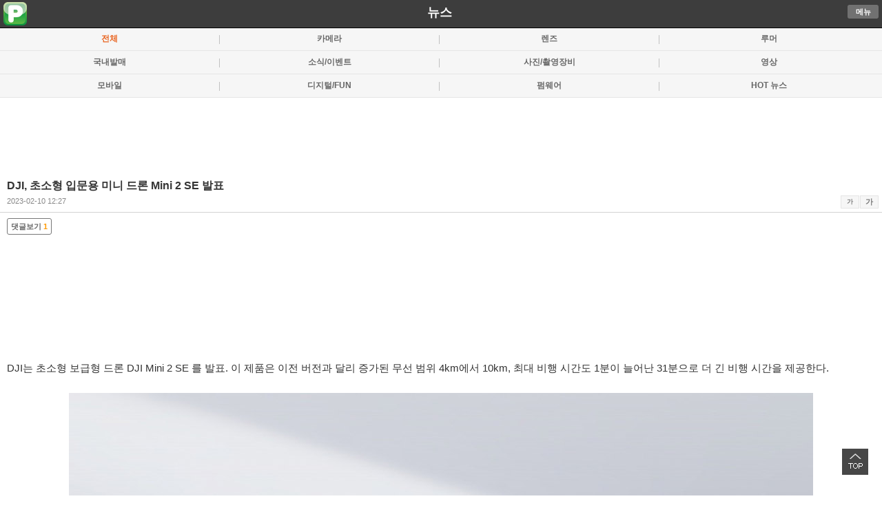

--- FILE ---
content_type: text/html; charset=UTF-8
request_url: https://m.popco.net/newsView.php?IDX=17375&SUB_CAT=0&BID=dica_news
body_size: 9246
content:


<!DOCTYPE html PUBLIC "-//W3C//DTD XHTML 1.0 Transitional//EN" "//www.w3.org/TR/xhtml1/DTD/xhtml1-transitional.dtd">
<html xmlns="//www.w3.org/1999/xhtml" lang="ko" xml:lang="ko"> 
<head> 
<title>DJI, 초소형 입문용 미니 드론  Mini 2 SE 발표</title>

<meta http-equiv="Content-Type" content="text/html; charset=utf-8" /> 
<!--<meta name="viewport" content="initial-scale=1.0, maximum-scale=1.0, minimum-scale=1.0, user-scalable=no" />-->
<meta name="viewport" content="initial-scale=1.0, minimum-scale=0.1, user-scalable=yes" />
<meta property="og:type" content="article" />
<meta property="og:site_name" content="신나는 디지털 놀이터 - 팝코넷" />
<meta property="og:url" content="//m.popco.net/newsView.php?IDX=17375&BID=dica_news" />
<meta property="og:image" content="//www.popco.net/zboard/data/dica_news/2023/02/10/197385433863e5ba631c6ba.jpg" />
<meta property="og:title" content="DJI, 초소형 입문용 미니 드론  Mini 2 SE 발표" />
<meta property="og:description" content="DJI는 초소형 보급형 드론 DJI Mini 2 SE 를 발표. 이 제품은 이전 버전과 달리 증가된 무선 범위 4km에서 10km, 최대 비행 시간도 1분이 늘어난 31분으로 .." />
<meta property="og:summary" content="DJI는 초소형 보급형 드론 DJI Mini 2 SE 를 발표. 이 제품은 이전 버전과 달리 증가된 무선 범위 4km에서 10km, 최대 비행 시간도 1분이 늘어난 31분으로 .." />
<meta property="url" content="//m.popco.net/newsView.php?IDX=17375&BID=dica_news" />
<meta property="title" content="DJI, 초소형 입문용 미니 드론  Mini 2 SE 발표" />
<meta property="description" content="DJI는 초소형 보급형 드론 DJI Mini 2 SE 를 발표. 이 제품은 이전 버전과 달리 증가된 무선 범위 4km에서 10km, 최대 비행 시간도 1분이 늘어난 31분으로 .." />
<meta property="summary" content="DJI는 초소형 보급형 드론 DJI Mini 2 SE 를 발표. 이 제품은 이전 버전과 달리 증가된 무선 범위 4km에서 10km, 최대 비행 시간도 1분이 늘어난 31분으로 .." />
<meta property="twitter:card" content="summary_large_image" />
<meta property="twitter:url" content="//m.popco.net/newsView.php?IDX=17375&BID=dica_news" />
<meta property="twitter:image:src" content="//www.popco.net/zboard/data/dica_news/2023/02/10/197385433863e5ba631c6ba.jpg" />
<meta property="twitter:title" content="DJI, 초소형 입문용 미니 드론  Mini 2 SE 발표" />
<meta property="twitter:domain" content="popco.net" />
<meta property="twitter:description" content="DJI는 초소형 보급형 드론 DJI Mini 2 SE 를 발표. 이 제품은 이전 버전과 달리 증가된 무선 범위 4km에서 10km, 최대 비행 시간도 1분이 늘어난 31분으로 .." />
<meta name="autocomplete" content="off" /> 
<title>POPCO.NET</title> 
<link rel="apple-touch-icon" href="//m.popco.net/images/apple-touch-icon.png" />
<link rel="shortcut icon" href="//m.popco.net/icon/favicon.ico" type="image/x-icon" />
<link href="css/common_sub_2020.css?v=20230511001" rel="stylesheet" type="text/css" />
<link href="https://www.popco.net/css/review/samyang_review_mobile.css?v=20230712001" rel="stylesheet" type="text/css"> <!--네모nemo CSS 파일 업데이트-->

<script type="text/javascript" src="//ajax.googleapis.com/ajax/libs/jquery/1.8/jquery.min.js"></script>
<script type="text/javascript" src="./mobile.js?v20190601001"></script>
<!--<script type="text/javascript" src="//code.jquery.com/jquery-latest.js"></script>-->

<link href="css/fontawesome/css/fontawesome.css" rel="stylesheet">

<link href="css/fontawesome/css/brands.css" rel="stylesheet">
<link href="css/fontawesome/css/solid.css" rel="stylesheet">
<script type="text/javascript">  
//페이스북 SDK 초기화   
window.fbAsyncInit = function() {  
    FB.init({appId: '117337458460728', status: true, cookie: true,xfbml: true});      
};  
      
(function(d){  
   var js, id = 'facebook-jssdk', ref = d.getElementsByTagName('script')[0];  
   if (d.getElementById(id)) {return;}  
   js = d.createElement('script'); js.id = id; js.async = true;  
   js.src = "//connect.facebook.net/en_US/all.js";  
   ref.parentNode.insertBefore(js, ref);  
 }(document));     
              
function facebooklogin() {  
    //페이스북 로그인 버튼을 눌렀을 때의 루틴.  
        FB.login(function(response) {  
            var fbname;  
            var accessToken = response.authResponse.accessToken;  
            FB.api('/me', function(user) {  
                fbname = user.name; 
				fbemail = user.email;  
                //response.authResponse.userID  
                $.post("./mfbloginOK.php", { "userid": user.id, "email": fbemail,"username": fbname,"userlink": user.link, "fbaccesstoken":accessToken},  
                function (responsephp) { 
				//댓글을 처리한 다음 해당 웹페이지를 갱신 시키기 위해 호출.  
                    location.replace("");  
                });     
            });   
        }, {scope: 'publish_actions', 
			return_scopes: true});  
} 
function twitterlogin() {
    window.open('../twitteroauth/redirect.php?s_url=','twitterlogin', 'width=600,height=500');
}

function homeicon_add() {
	$.cookie('popco_homeicon_yn', "1");  
}
</script> 
<script type="text/javascript">
	function checkComDel(NO,IDX,BID){
		var ch = confirm("댓글을 삭제하시겠습니까?");
		if( ch == true){
			dokFrame.location.replace("./datgulDel.php?NO="+ NO + "&IDX="+ IDX + "&BID="+BID);
		}
	}
</script>
<!--
<script src="https://cdn.onesignal.com/sdks/OneSignalSDK.js" async=""></script>
<script>
  var OneSignal = window.OneSignal || [];
  OneSignal.push(function() {
    OneSignal.init({
      appId: "6e178ea7-7175-4d90-a9dd-ff532d8ad580",
    });
  });
</script>
-->
<script>
jQuery("document").ready(function($){
    
    var nav = $('.submenu_gnb');

    $(window).scroll(function () {
        if ($(this).scrollTop() > 50) {
		  $('#submenu_gnb').attr('style', "display:inline;");
           $('.cm_gnb_top').attr('style', "display:inline;");

        } else {
           $('.cm_gnb_top').attr('style', "display:none;");
        }
    });
 
});

</script>


</head>
<body>
<div id="sub_hd" class="sub_hd" >

	<div class="clogo">
		<p class="logo_img"><a href="//m.popco.net" class="itext"><img src="./images/m_sub_logo_2.png"></a></p>
		<span class="sub_title"><a href="./news.php">뉴스</a></span>
				<span class="logo_my"><a href="javascript:goCheckMenu()" class="btn_pc">메뉴</a><!--<a href="./allList.php" class="btn_pc">전체</a>-->
					<!--	<a href="javascript:goCheckSearch()" class="btn_pc">검색</a>-->
				</p></span>
	</div>
</div>
<div id="submenu_gnb" style="display:none"> 

	<ul class="smenu_gnb">
		<li style="width:15%"><a href="./news.php">뉴스</a></li> 
		<li style="width:15%"><a href="./review.php">리뷰</a></li>		
		<li style="width:25%"><a href="./community.php?SUB_CAT=1&BID=com_freeboard">커뮤니티</a></li> 
		<li style="width:10%"><a href="./talk.php">톡</a></li> 
		<li style="width:20%"><a href="./photo2.php?SUB_CAT=2">갤러리</a></li> 
		<li style="width:15%"><a href="./spec.php">스펙</a></li>
	</ul>
	<ul class="cm_gnb_top"> 
		<li  class='fsc on'  style="width:15%"><a href="./news.php">뉴스</a></li> 
		<li  style="width:15%"><a href="./review.php">리뷰</a></li>
		<li  style="width:25%" ><a href="./community_all.php">커뮤니티</a></li> 
		<li  style="width:10%"><a href="./talk.php">톡</a></li> 
		<li  style="width:20%"><a href="./photo2.php?SUB_CAT=2">갤러리</a></li>
		<li  style="width:15%"><a href="./spec.php">스펙</a></li> 
		
	</ul> 
	
</div>

 
<div class="submenu_lnb_forum"> 
	<ul>
		<li  class="fsc on"  ><a href="./news.php?BID=dica_news">전체</a></li>
		<li  ><a href="./news.php?SUB_CAT=1&BID=dica_news">카메라</a></li>
		<li  ><a href="./news.php?SUB_CAT=11&BID=dica_news">렌즈</a></li> 
		<li  ><a href="./news.php?SUB_CAT=3&BID=dica_news">루머</a></li>
			
	</ul> 
</div>
<div class="submenu_lnb_forum"> 
	<ul>
		<li  ><a href="./news.php?SUB_CAT=10&BID=dica_news">국내발매</a></li>	
	    <li  ><a href="./news.php?SUB_CAT=4&BID=dica_news">소식/이벤트</a></li>
	    <li  ><a href="./news.php?SUB_CAT=6&BID=dica_news">사진/촬영장비</a></li> 
		<li  ><a href="./news.php?SUB_CAT=14&BID=dica_news">영상</a></li>
		
		
	</ul> 
</div>
<div class="submenu_lnb_forum"> 
	<ul>
		<li  ><a href="./news.php?SUB_CAT=9&BID=dica_news">모바일</a></li> 
	    <li  ><a href="./news.php?SUB_CAT=5&BID=dica_news">디지털/FUN</a></li>
	    <li  ><a href="./news.php?SUB_CAT=2&BID=dica_news">펌웨어</a></li>
		<li  ><a href="./news.php?SUB_CAT=12&BID=hot_news">HOT 뉴스</a></li>
	</ul> 
</div> 


<!--<div class="submenu_lnb_forum"> 
	<ul>
		<li  ><a href="./news.php?SUB_CAT=1&BID=dica_news">카메라</a></li>
		<li  ><a href="./news.php?SUB_CAT=11&BID=dica_news">렌즈</a></li> 
		<li  ><a href="./news.php?SUB_CAT=3&BID=dica_news">루머</a></li>
		<li  ><a href="./news.php?SUB_CAT=10&BID=dica_news">국내발매</a></li>		
	</ul> 
</div>
<div class="submenu_lnb_forum"> 
	<ul>
	    <li  ><a href="./news.php?SUB_CAT=4&BID=dica_news">소식/이벤트</a></li>
	    <li  ><a href="./news.php?SUB_CAT=6&BID=dica_news">사진/촬영장비</a></li> 
		<li  ><a href="./news.php?SUB_CAT=14&BID=dica_news">액션캠/드론</a></li>
		<li  ><a href="./news.php?SUB_CAT=9&BID=dica_news">모바일</a></li> 
		
	</ul> 
</div>
<div class="submenu_lnb_forum"> 
	<ul>
	    <li  ><a href="./news.php?SUB_CAT=5&BID=dica_news">디지털/FUN</a></li>
	    <li  ><a href="./news.php?SUB_CAT=2&BID=dica_news">펌웨어</a></li>
		<li  ><a href="./news.php?SUB_CAT=13&BID=hot_news">걸작</a></li>
		<li  ><a href="./news.php?SUB_CAT=12&BID=hot_news">HOT 뉴스</a></li>
	</ul> 
</div> -->
<!--<div class="pin_image" style="margin:0 auto;margin-top:10px;margin-bottom:10px;text-align:center;">
<script type='text/javascript'><!--//<![CDATA[
   var m3_u = (location.protocol=='https:'?'https://www.popco.net/openx/www/delivery/ajs.php':'//www.popco.net/openx/www/delivery/ajs.php');
   var m3_r = Math.floor(Math.random()*99999999999);
   if (!document.MAX_used) document.MAX_used = ',';
   document.write ("<scr"+"ipt type='text/javascript' src='"+m3_u);
   document.write ("?zoneid=19");
   document.write ('&amp;cb=' + m3_r);
   if (document.MAX_used != ',') document.write ("&amp;exclude=" + document.MAX_used);
   document.write (document.charset ? '&amp;charset='+document.charset : (document.characterSet ? '&amp;charset='+document.characterSet : ''));
   document.write ("&amp;loc=" + escape(window.location));
   if (document.referrer) document.write ("&amp;referer=" + escape(document.referrer));
   if (document.context) document.write ("&context=" + escape(document.context));
   if (document.mmm_fo) document.write ("&amp;mmm_fo=1");
   document.write ("'><\/scr"+"ipt>");
//]]></script><noscript><a href='//www.popco.net/openx/www/delivery/ck.php?n=ae054c6c&amp;cb=INSERT_RANDOM_NUMBER_HERE' target='_blank'><img src='//www.popco.net/openx/www/delivery/avw.php?zoneid=19&amp;cb=INSERT_RANDOM_NUMBER_HERE&amp;n=ae054c6c' border='0' alt='' /></a></noscript>
</div>-->
<!--<div class="pin_image" style="margin:0 auto;margin-top:10px;margin-bottom:0px;text-align:center;">
	<ins class="adsByIdn33020" data-width="320" data-height="50"></ins> 
	<script type="text/javascript" src="//ad.idnad.co.kr/ad/idn.js?adImpMgrCode=33020"></script>
</div>-->

<script type="text/javascript">
$(function() {
    $("#linkKakaoTalk").click(function() { // button click event
        kakao.link("talk").send({
            msg : 'DJI, 초소형 입문용 미니 드론  Mini 2 SE 발표',
            url : '//m.popco.net/newsView.php?IDX=17375&BID=dica_news&SUB_CAT=0',
            appid : kakaoAppId,
            appver : kakaoAppVer,
            appname : kakaoAppName,
            type : 'link'
        });

        return false;
    });
});
</script>
<style>
.header_ad_css { width:320px; height: 60px; }
@media(min-width: 500px) { .header_ad_css { width: 468px; height: 60px; } }
@media(min-width: 800px) { .header_ad_css { width: 728px; height: 90px; } }
</style>
<div class="pin_image" style="margin:0 auto;margin-top:5px;margin-bottom:2px;text-align:center;">
	<script async src="https://pagead2.googlesyndication.com/pagead/js/adsbygoogle.js"></script>
	<ins class="adsbygoogle header_ad_css"
     style="display:inline-block"
     data-ad-client="ca-pub-2106585727914140"
     data-ad-slot="6327750763"></ins>
	<script>
     (adsbygoogle = window.adsbygoogle || []).push({});
	</script>
<!--/* OpenX Javascript Tag v2.8.8 */-->

<!--/*
  * The backup image section of this tag has been generated for use on a
  * non-SSL page. If this tag is to be placed on an SSL page, change the
  *   'http://www.popco.net/openx/www/delivery/...'
  * to
  *   'https://www.popco.net/openx/www/delivery/...'
  *
  * This noscript section of this tag only shows image banners. There
  * is no width or height in these banners, so if you want these tags to
  * allocate space for the ad before it shows, you will need to add this
  * information to the <img> tag.
  *
  * If you do not want to deal with the intricities of the noscript
  * section, delete the tag (from <noscript>... to </noscript>). On
  * average, the noscript tag is called from less than 1% of internet
  * users.
  */-->

<!--<script type='text/javascript'><!--//<![CDATA[
   var m3_u = (location.protocol=='https:'?'https://www.popco.net/openx/www/delivery/ajs.php':'http://www.popco.net/openx/www/delivery/ajs.php');
   var m3_r = Math.floor(Math.random()*99999999999);
   if (!document.MAX_used) document.MAX_used = ',';
   document.write ("<scr"+"ipt type='text/javascript' src='"+m3_u);
   document.write ("?zoneid=21");
   document.write ('&amp;cb=' + m3_r);
   if (document.MAX_used != ',') document.write ("&amp;exclude=" + document.MAX_used);
   document.write (document.charset ? '&amp;charset='+document.charset : (document.characterSet ? '&amp;charset='+document.characterSet : ''));
   document.write ("&amp;loc=" + escape(window.location));
   if (document.referrer) document.write ("&amp;referer=" + escape(document.referrer));
   if (document.context) document.write ("&context=" + escape(document.context));
   if (document.mmm_fo) document.write ("&amp;mmm_fo=1");
   document.write ("'><\/scr"+"ipt>");
//]]></script><noscript><a href='http://www.popco.net/openx/www/delivery/ck.php?n=a9356362&amp;cb=INSERT_RANDOM_NUMBER_HERE' target='_blank'><img src='http://www.popco.net/openx/www/delivery/avw.php?zoneid=21&amp;cb=INSERT_RANDOM_NUMBER_HERE&amp;n=a9356362' border='0' alt='' /></a></noscript>-->


	
</div> 
<div id="cont"> 
    <div class="thumb_tit">
		<h2>DJI, 초소형 입문용 미니 드론  Mini 2 SE 발표</h2>
		<p class="thumb_if">2023-02-10 12:27 		<span id="viewFont">
            <a href="#" class="font_big">가</a><a href="#" class="font_small">가</a>
        </span></p>
	</div>
	<div id='slider_art'>
	<div id="c_art" class="c_art" style="border-bottom:0px solid #cecece;">

	
		<div class="comm_view_btn">
	    	<a href="../viewCommentList.php?IDX=17375&BID=dica_news" class="comment">댓글보기<span> 1</span></a>
		</div>
		
			<div class="pin_image">
		
				
		<div id="view_content" itemprop="articleBody">

		<p>

		<iframe width=\"100%\"  src="https://www.youtube.com/embed/1x_gnjxB3UA" title="YouTube video player" frameborder="0" allow="accelerometer; autoplay; clipboard-write; encrypted-media; gyroscope; picture-in-picture; web-share" allowfullscreen></iframe><br/><br/>DJI는 초소형 보급형 드론 DJI Mini 2 SE 를 발표. 이 제품은 이전 버전과 달리 증가된 무선 범위 4km에서 10km, 최대 비행 시간도 1분이 늘어난 31분으로 더 긴 비행 시간을 제공한다.<br/><br/><img src="https://www.popco.net/zboard/data/dica_news/2023/02/10/197385433863e5ba631c6ba.jpg" title="zSns_DJI Mini 2 SE_0210_03.jpg" /><br/><br/><br/>RC-N1 컨트롤러와 호환되는 DJI Mini 2 SE 의 무게는 249g 미만, 저렴한 가격으로 모든 DJI 드론 중 가장 합리적이다.<br/><br/><img src="https://www.popco.net/zboard/data/dica_news/2023/02/10/34945784263e5ba631c7e1.jpg" title="DJI Mini 2 SE_0210_11.jpg" /><br/><img src="https://www.popco.net/zboard/data2/dica_news/2023/02/10/9729024463e5b99a01fdf.jpg" title="DJI Mini 2 SE_0210_12.jpg" /><br/><img src="https://www.popco.net/zboard/data2/dica_news/2023/02/10/132648509663e5b99a020c0.jpg" title="DJI Mini 2 SE_0210_13.jpg" /><br/><br/><br/>1/2.3인치 CMOS 카메라와 3축 스태빌라이저를 갖추어 부드러운 동영상을 캡처할 수 있다. 동영상 녹화는 2.7K 해상도로 초당 30프레임, 이미지는 1200만 화소 해상도. 최대 풍속 10.7m/s까지 환경의 레벨 5 &#8203;&#8203;비행을 지원.<br/><br/><img src="https://www.popco.net/zboard/data2/dica_news/2023/02/10/114125059063e5b99a02198.jpg" title="DJI Mini 2 SE_0210_15.jpg" /><br/><br/><br/>QuickShot 및 파노라마와 같은 지능형 기능이 탑재 DJI와 같은 원터치 이착륙, GPS 위치 정보를 통한 호버링, 이미지 안정화, 자동 리턴 투 홈 기능을 갖춘다. <br/><br/><img src="https://www.popco.net/zboard/data2/dica_news/2023/02/10/69528266463e5b99a0226d.jpg" title="DJI Mini 2 SE_0210_05.jpg" /><br/><br/><br/>표준 패키지에 배터리 수명이 최대 31분인 인텔리전트 플라이트 배터리를 포함. 드론 후면에는 이미지와 동영상을 저장할 수 있는 마이크로 SD 카드 슬롯과 기체 내부 배터리 충전을 위한 USB-C 커넥터가 있다.<br/><br/><img src="https://www.popco.net/zboard/data2/dica_news/2023/02/10/178612277163e5b99a0233b.jpg" title="DJI Mini 2 SE_0210_08.jpg" /><br/><br/><br/>Fly More Combo 버전은 가방, 배터리 3개, 지속적으로 충전할 수 있는 충전 허브가 포함된다.<br/><br/><img src="https://www.popco.net/zboard/data2/dica_news/2023/02/10/51519524663e5b99a02414.jpg" title="DJI Mini 2 SE_0210_09.jpg" /><br/><br/><br/>가격은 기본 패키지 &#8361;449,000원, DJI Mini 2 SE Fly More Combo 버전은 &#8361;559,000원.<br/><br/>		</p>

		</div>
						<div class="related_news">
			<div style="padding-bottom:0px;"><strong>-출처 링크-</strong></div>
			<ul>
				<li><a href="https://store.dji.com/kr/product/dji-mini-2-se?vid=132651" target="_blank">https://store.dji.com/kr/product/dji-mini-2-se?vid=132651</a></li>
			</ul>
		</div>
				</div>
					<div class="updel_btn">
	  				</div>		

		<div class="social">
			<a href="#" onclick="window.open('https://www.facebook.com/sharer.php?u=https%3A%2F%2Fm.popco.net%2FnewsView.php%3FIDX%3D17375%26BID%3Ddica_news%26SUB_CAT%3D0&t=DJI, 초소형 입문용 미니 드론  Mini 2 SE 발표');"><img width="32" height="32" src="./images/sns/facebook.gif" alt="페이스북" /></a>
			<a href="#" onclick="window.open('https://twitter.com/share?url=https%3A%2F%2Fm.popco.net%2FnewsView.php%3FIDX%3D17375%26BID%3Ddica_news%26SUB_CAT%3D0&text=DJI, 초소형 입문용 미니 드론  Mini 2 SE 발표');"><img width="32" height="32" src="./images/sns/twitter.gif" alt="트위터" /></a>
		</div>

				


	<!--	<div style="display:block;margin-top:20px">
		<strong>[많이 본 뉴스]</strong>
		 <ul class="forum_li">
            
								<li><a href="newsView.php?IDX=18189&BID=dica_news&SUB_CAT=1">▶ 후지필름 8mm 필름 카메라 컨셉의 동영상 즉석 카메라 'instax mini Evo Cinema' 발표</a></li>
								<li><a href="newsView.php?IDX=18191&BID=dica_news&SUB_CAT=3">▶캐논 EOS R7 Mark II 의 스펙 루머</a></li>
								<li><a href="newsView.php?IDX=18190&BID=dica_news&SUB_CAT=11">▶니콘, NIKKOR Z 24-105mm f/4-7.1 발표 (Z 24-105mm f4-7.1)</a></li>
								<li><a href="newsView.php?IDX=18195&BID=dica_news&SUB_CAT=1">▶흑백 전용 리코, RICOH GR IV Monochrome 정식 발표 (GR IV 모노크롬)</a></li>
								<li><a href="newsView.php?IDX=18194&BID=dica_news&SUB_CAT=3">▶캐논 RF50-150mm F2.8 IS STM 이 등장할까?</a></li>
					  </ul>
		</div>-->
    </div>
	</div>


		<div class="pin_image" style="margin:0 auto;margin-top:10px;margin-bottom:10px;text-align:center;border-top:5px solid #e5e5e5;border-bottom:5px solid #e5e5e5;">
	<script async src="//pagead2.googlesyndication.com/pagead/js/adsbygoogle.js"></script>
			<ins class="adsbygoogle"
				 style="display:inline-block;width:320px;height:100px"
				 data-ad-client="ca-pub-2106585727914140"
				 data-ad-slot="3714711718"  
				 data-ad-format="horizontal"
				data-full-width-responsive="false"></ins>
			<script>
			(adsbygoogle = window.adsbygoogle || []).push({});
			</script>
	</div>
	

		
	<div class="h4 nob2" id="datShow" style="display:none"><a class="bt2" href="javascript:datgulView('S')"><span><img alt="펼치기" src="images/bl2.gif"/></span> 덧글 1 <span class="hid">펼치기</span></a></div>
    <div class="h4 nob2" id="datHide" style="display:inline"> 
		<a class="bt2 bt2fd" href="javascript:datgulView('H')"><span><img alt="접기" src="images/bl2.gif"/></span> 덧글 1 <span class="hc">접기</span></a>
		<ul class="li1 li110">
			
				<!-- member info layer -->
				<div id="mw_comment155180" class="mwcomment_info" >
					<div class="bg"><!-- Don't put here any content --></div>
					<div class="fg">
						<h1>회원정보</h1>
						<p class="gap10"></p>  
						<p class="login_area"><em>아이디</em> : <span>bluebird<span></p>
						<p class="login_area"><em>닉네임</em> : <span>하비홀릭<span></p>
						<p class="login_area"><em>포인트</em> : <span>136400 점  <span></p>
						<p class="login_area"><em>레&nbsp;&nbsp;&nbsp;벨</em> : <span>최우수회원(레벨 : 6)<span></p>
						<p class="login_area"><em>가입일</em> : <span>2008-12-13 00:56<span></p>
						<p class="gap10"></p>
						<p class="login_area_line"><a href="//photo.popco.net/hobbyholic" target="_blank" class="login_btn green small">포토앨범보기</a>  <a href="//m.popco.net/memo_write.php?member_no=23423" class="login_btn dark_gray small" >쪽지보내기</a></p>

						<a href="#" onclick="document.getElementById('mw_comment155180').style.display='none';" class="close_layer"><img src="//www.popco.net/photo/img/close_btn.png" alt="레이어닫기" ></a>
						
					</div>
				</div>

								<li id="commentHidden155180"  ><div class='rrcomment'>  <span class="pic"><a href="#" onclick="document.getElementById('mw_comment155180').style.display='block'" title="회원정보보기"><img src='//www.popco.net/zboard/icon/member_1229097368.jpg' onError=this.src='//www.popco.net/zboard/skin/REVIEW_SKIN/images/no_face_50.jpg' class='profile-circul' ></a></span><span class="if"><a href="#" onclick="document.getElementById('mw_comment155180').style.display='block'" title="회원정보보기">하비홀릭</a></span></br> 
						<span class="bd_no" >드론 사용해봤으면 좋겠지만....</span></br> 
						<span class="reg_if">2023-02-13 15:24 						<p style="margin-top:8px;"><span class="rcomm_btn"><a class="bt3" href="./viewComment.php?IDX=17375&BID=dica_news&NO=155180&SUB_CAT=0">답글</a></span>
											
												</p>
						</div>
				<div class="recomment_div hidden" id="reComment155180"></div>
				</li> 
				

							
			</ul>
	</div>
	<!--<script type="text/javascript" src="./include/jquery.circularise.js"></script>
    <script type="text/javascript">$('.profile-circul, .profile-circul').each(function() {$(this).circularise({ width:"40px" }); }); </script>-->
	<iframe name="voteFrame" border="0" style="display:none;" ></iframe>

			<div class="wm wmb">
		<span style="padding-left:10px;vertical-align:middle;">
				<a href="/login.php"><img src="./images/m_sub_logo_2.png"  width="25" height="25" title="팝코넷 로그인"></a>
				<a href="javascript:facebooklogin()"><img width="25" height="25" src="./images/sns/facebook.gif" title="페이스북 로그인" /></a>
				<a href="javascript:twitterlogin()"><img width="25" height="25" src="./images/sns/twitter.gif"  title="트위터 로그인"></a></span>
				<strong>SNS 로그인</strong>
			  <label for="cm" class="hc">덧글 입력</label><textarea name="MEMO" rows="4" cols="30" class="ta" onclick="login_comm_del()" disabled>로그인을 해주세요</textarea> <p class="ac"><input type="button" value="입력완료" class="bt7" onclick="javascript:alert('로그인을 하셔야 합니다.')"/></p>
		</div>
	    <div class="pg3"> 
		<p class="bt6w"> 
		
				<a class="w33 f" href="./newsView.php?IDX=17376&SUB_CAT=0&BID=dica_news"><span class="pv">이전글</span></a> 
		
			
		<a class="w33" href="./newsView.php?IDX=17374&SUB_CAT=0&BID=dica_news"><span class="nx">다음글</span></a> 
				
		<a class="w33" href="./news.php?SUB_CAT=0&page=1&BID=dica_news">목록</a></p> 
	</div>

	<div id="cont"> 

     <ul class="thumb_li">
        
					<li><a href="./newsView.php?IDX=18196&BID=dica_news&SUB_CAT=1&page=1"><img src="//www.popco.net/zboard/data/dica_news/nikon_viltrox001.jpg" width="92" height="63"/>		
			<span class="link">	<strong class='violet' style="color:#fff !important;padding:2px;font-size:0.80em">신제품(카메라)</strong>&nbsp;니콘, Viltrox를 상대로 지적 재산권 침해 소송			
			<span class="comment">2026-01-19 17:01<var>1</var></span></span>
			</a>
		</li>
		
							<li><a href="./newsView.php?IDX=18195&BID=dica_news&SUB_CAT=1&page=1"><img src="//www.popco.net/zboard/data/dica_news/1_RICOH_GR_IV_Monochrome_100_02.jpg" width="92" height="63"/>		
			<span class="link">	<strong class='violet' style="color:#fff !important;padding:2px;font-size:0.80em">신제품(카메라)</strong>&nbsp;흑백 전용 리코, RICOH GR IV Monochrome 정식 발표 (GR IV 모노크롬)			
			<span class="comment">2026-01-15 17:01<var>2</var></span></span>
			</a>
		</li>
		
							<li><a href="./newsView.php?IDX=18194&BID=dica_news&SUB_CAT=3&page=1"><img src="//www.popco.net/zboard/data/dica_news/1768293958/canon_RFLens_198x132.jpg" width="92" height="63"/>		
			<span class="link">	<strong class='pink' style="color:#fff !important;padding:2px;font-size:0.80em">루머</strong>&nbsp;캐논 RF50-150mm F2.8 IS STM 이 등장할까?			
			<span class="comment">2026-01-13 17:01<var>0</var></span></span>
			</a>
		</li>
		
							<li><a href="./newsView.php?IDX=18193&BID=dica_news&SUB_CAT=1&page=1"><img src="//www.popco.net/zboard/data/dica_news/1768292898/canon_RFLens3_198x132.jpg" width="92" height="63"/>		
			<span class="link">	<strong class='violet' style="color:#fff !important;padding:2px;font-size:0.80em">신제품(카메라)</strong>&nbsp;EOS R7 Mark II와 함께 기대할 수 있는 RF-S 줌 렌즈			
			<span class="comment">2026-01-13 17:01<var>0</var></span></span>
			</a>
		</li>
		
							<li><a href="./newsView.php?IDX=18192&BID=dica_news&SUB_CAT=3&page=1"><img src="//www.popco.net/zboard/data/dica_news/1768291875/canon_logo_198x132.jpg" width="92" height="63"/>		
			<span class="link">	<strong class='pink' style="color:#fff !important;padding:2px;font-size:0.80em">루머</strong>&nbsp;캐논이 올해 발표할 소문의 신제품 목록			
			<span class="comment">2026-01-13 17:01<var>0</var></span></span>
			</a>
		</li>
		
			<!--	<li style="height:90px">
		<div>
			<script async src="//pagead2.googlesyndication.com/pagead/js/adsbygoogle.js"></script>
<ins class="adsbygoogle"
     style="display:block"
     data-ad-format="fluid"
     data-ad-client="ca-pub-2106585727914140"
     data-ad-slot="8133585717"></ins>
<script>
     (adsbygoogle = window.adsbygoogle || []).push({});
</script>
</div>
		</li>-->
								<li><a href="./newsView.php?IDX=18191&BID=dica_news&SUB_CAT=3&page=1"><img src="//www.popco.net/zboard/data/dica_news/1767950873/canon_logo_198x132.jpg" width="92" height="63"/>		
			<span class="link">	<strong class='pink' style="color:#fff !important;padding:2px;font-size:0.80em">루머</strong>&nbsp;캐논 EOS R7 Mark II 의 스펙 루머			
			<span class="comment">2026-01-09 18:01<var>0</var></span></span>
			</a>
		</li>
		
							<li><a href="./newsView.php?IDX=18190&BID=dica_news&SUB_CAT=11&page=1"><img src="//www.popco.net/zboard/data/dica_news/1_Z_24_105mm_f4_7.1_100_01.jpg" width="92" height="63"/>		
			<span class="link">	<strong class='yellow' style="color:#fff !important;padding:2px;font-size:0.80em">신제품(렌즈)</strong>&nbsp;니콘, NIKKOR Z 24-105mm f/4-7.1 발표 (Z 24-105mm f4-7.1)			
			<span class="comment">2026-01-08 16:01<var>0</var></span></span>
			</a>
		</li>
		
							<li><a href="./newsView.php?IDX=18189&BID=dica_news&SUB_CAT=1&page=1"><img src="//www.popco.net/zboard/data/dica_news/1+instax_mini_Evo_Cinema_100_01.jpg" width="92" height="63"/>		
			<span class="link">	<strong class='violet' style="color:#fff !important;padding:2px;font-size:0.80em">신제품(카메라)</strong>&nbsp; 후지필름 8mm 필름 카메라 컨셉의 동영상 즉석 카메라 'instax mini Evo Cinema' 발표			
			<span class="comment">2026-01-07 16:01<var>3</var></span></span>
			</a>
		</li>
		
							<li><a href="./newsView.php?IDX=18188&BID=dica_news&SUB_CAT=3&page=1"><img src="//www.popco.net/zboard/data/dica_news/1767602939/sony_logo_198x132.jpg" width="92" height="63"/>		
			<span class="link">	<strong class='pink' style="color:#fff !important;padding:2px;font-size:0.80em">루머</strong>&nbsp;2026년 발표 예상 소니 신제품 목록 (FX3II,a7RVI 등...)			
			<span class="comment">2026-01-05 17:01<var>3</var></span></span>
			</a>
		</li>
		
							<li><a href="./newsView.php?IDX=18187&BID=dica_news&SUB_CAT=3&page=1"><img src="//www.popco.net/zboard/data/dica_news/1766554473/sony_logo_Alpha_198x132.jpg" width="92" height="63"/>		
			<span class="link">	<strong class='pink' style="color:#fff !important;padding:2px;font-size:0.80em">루머</strong>&nbsp;소니가 내년 초 발표할 신제품			
			<span class="comment">2025-12-24 14:12<var>0</var></span></span>
			</a>
		</li>
		
				      
    </ul>
    <p class="pg1">
		
		<a href='#' class='bt4 bt4pv'><img src='images/bl2.gif' alt='이전' /><span class='hc'>이전</span></a><a href='#' class='on'>1</a><a href="./news.php?BID=dica_news&SUB_CAT=0&searchTxt=&search_type=&page=2"> 2 </a> <a href="./news.php?BID=dica_news&SUB_CAT=0&searchTxt=&search_type=&page=3"> 3 </a> <a href="./news.php?BID=dica_news&SUB_CAT=0&searchTxt=&search_type=&page=4"> 4 </a> <a href="./news.php?BID=dica_news&SUB_CAT=0&searchTxt=&search_type=&page=5"> 5 </a> <a href="./news.php?BID=dica_news&SUB_CAT=0&searchTxt=&search_type=&page=6" class='bt4 bt4nx'><img src='images/bl2.gif' alt='다음' /> <span class='hc'>다음</span></a>		
	</p>
</div> 
  <a style="display:scroll;position:fixed;bottom:30px;right:20px;" href="#" title="맨위로"><img src="//www.popco.net/images/popco_top_bn_01.png"  border="0" title="맨위로" alt="맨위로"></a>

</div>
<!--<div style="margin:0 auto;margin-top:10px;margin-bottom:10px;text-align:center;">
<script async src="https://pagead2.googlesyndication.com/pagead/js/adsbygoogle.js"></script>
<ins class="adsbygoogle"
     style="display:inline-block;height:250px"
     data-ad-client="ca-pub-2106585727914140"
     data-ad-slot="5011916517"
     data-ad-format="horizontal"
	 data-full-width-responsive="false"></ins>
<script>
     (adsbygoogle = window.adsbygoogle || []).push({});
</script>
</div>-->

<script src='swipe_content.js'></script>
<script>
	var next_url = "/newsView.php?IDX=17374&BID=dica_news&page=1&SUB_CAT=0";
	var pre_url = "/newsView.php?IDX=17376&BID=dica_news&page=1&SUB_CAT=0";
	var slider_art = new Swipe(document.getElementById('slider_art'), {callback: function(e, pos){}});
</script>


<div class="footer">
<p class="link_pc">

			<a href="./login.php" class="btn_pc">로그인</a> 
		
	<a href="//www.popco.net/zboard/view.php?id=dica_news&no=17375&pcl=mpopco" target="_blank" class="btn_pc">PC화면</a>
	<!--<a href="./allList.php" class="btn_pc">전체서비스</a>-->


</p>
<address id="copyr">&copy; POPCO.NET</address>
</div>
<script>
  (function(i,s,o,g,r,a,m){i['GoogleAnalyticsObject']=r;i[r]=i[r]||function(){
  (i[r].q=i[r].q||[]).push(arguments)},i[r].l=1*new Date();a=s.createElement(o),
  m=s.getElementsByTagName(o)[0];a.async=1;a.src=g;m.parentNode.insertBefore(a,m)
  })(window,document,'script','//www.google-analytics.com/analytics.js','ga');

  ga('create', 'UA-74428070-1', 'auto');
  ga('send', 'pageview');

</script>
<IFRAME name="dokFrame" style="display:none;"></IFRAME>
</body>
</html> 


--- FILE ---
content_type: text/html; charset=utf-8
request_url: https://www.google.com/recaptcha/api2/aframe
body_size: 265
content:
<!DOCTYPE HTML><html><head><meta http-equiv="content-type" content="text/html; charset=UTF-8"></head><body><script nonce="oNPuPnf_nfdWeunsFLITvg">/** Anti-fraud and anti-abuse applications only. See google.com/recaptcha */ try{var clients={'sodar':'https://pagead2.googlesyndication.com/pagead/sodar?'};window.addEventListener("message",function(a){try{if(a.source===window.parent){var b=JSON.parse(a.data);var c=clients[b['id']];if(c){var d=document.createElement('img');d.src=c+b['params']+'&rc='+(localStorage.getItem("rc::a")?sessionStorage.getItem("rc::b"):"");window.document.body.appendChild(d);sessionStorage.setItem("rc::e",parseInt(sessionStorage.getItem("rc::e")||0)+1);localStorage.setItem("rc::h",'1769008551703');}}}catch(b){}});window.parent.postMessage("_grecaptcha_ready", "*");}catch(b){}</script></body></html>